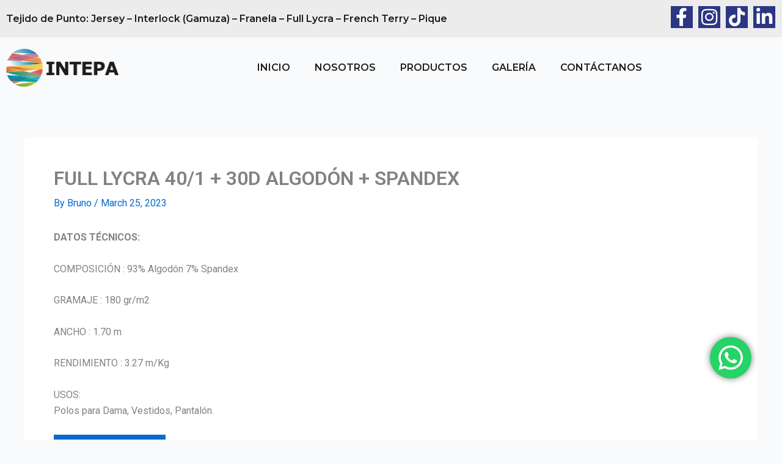

--- FILE ---
content_type: text/css
request_url: https://intepaperu.com/wp-content/uploads/elementor/css/post-13.css?ver=1767875627
body_size: 12819
content:
.elementor-13 .elementor-element.elementor-element-c557378 > .elementor-container > .elementor-column > .elementor-widget-wrap{align-content:center;align-items:center;}.elementor-13 .elementor-element.elementor-element-c557378:not(.elementor-motion-effects-element-type-background), .elementor-13 .elementor-element.elementor-element-c557378 > .elementor-motion-effects-container > .elementor-motion-effects-layer{background-color:#ECECEC;}.elementor-13 .elementor-element.elementor-element-c557378 > .elementor-container{max-width:1440px;}.elementor-13 .elementor-element.elementor-element-c557378{transition:background 0.3s, border 0.3s, border-radius 0.3s, box-shadow 0.3s;overflow:visible;}.elementor-13 .elementor-element.elementor-element-c557378 > .elementor-background-overlay{transition:background 0.3s, border-radius 0.3s, opacity 0.3s;}.elementor-widget-text-editor{font-family:var( --e-global-typography-text-font-family ), Sans-serif;font-weight:var( --e-global-typography-text-font-weight );color:var( --e-global-color-text );}.elementor-widget-text-editor.elementor-drop-cap-view-stacked .elementor-drop-cap{background-color:var( --e-global-color-primary );}.elementor-widget-text-editor.elementor-drop-cap-view-framed .elementor-drop-cap, .elementor-widget-text-editor.elementor-drop-cap-view-default .elementor-drop-cap{color:var( --e-global-color-primary );border-color:var( --e-global-color-primary );}.elementor-13 .elementor-element.elementor-element-fe68eb4{font-family:"Montserrat", Sans-serif;font-size:16px;font-weight:600;line-height:25px;color:var( --e-global-color-89a5052 );}.elementor-13 .elementor-element.elementor-element-b8efd5b .elementor-repeater-item-8ea15e1.elementor-social-icon{background-color:#2C3683;}.elementor-13 .elementor-element.elementor-element-b8efd5b .elementor-repeater-item-8ea15e1.elementor-social-icon i{color:var( --e-global-color-astglobalcolor5 );}.elementor-13 .elementor-element.elementor-element-b8efd5b .elementor-repeater-item-8ea15e1.elementor-social-icon svg{fill:var( --e-global-color-astglobalcolor5 );}.elementor-13 .elementor-element.elementor-element-b8efd5b .elementor-repeater-item-f54dbd2.elementor-social-icon{background-color:#2C3683;}.elementor-13 .elementor-element.elementor-element-b8efd5b .elementor-repeater-item-f54dbd2.elementor-social-icon i{color:#FFFFFF;}.elementor-13 .elementor-element.elementor-element-b8efd5b .elementor-repeater-item-f54dbd2.elementor-social-icon svg{fill:#FFFFFF;}.elementor-13 .elementor-element.elementor-element-b8efd5b .elementor-repeater-item-76e04b5.elementor-social-icon{background-color:#2C3683;}.elementor-13 .elementor-element.elementor-element-b8efd5b .elementor-repeater-item-76e04b5.elementor-social-icon i{color:var( --e-global-color-astglobalcolor5 );}.elementor-13 .elementor-element.elementor-element-b8efd5b .elementor-repeater-item-76e04b5.elementor-social-icon svg{fill:var( --e-global-color-astglobalcolor5 );}.elementor-13 .elementor-element.elementor-element-b8efd5b .elementor-repeater-item-bff96c6.elementor-social-icon{background-color:#2C3683;}.elementor-13 .elementor-element.elementor-element-b8efd5b .elementor-repeater-item-bff96c6.elementor-social-icon i{color:var( --e-global-color-astglobalcolor5 );}.elementor-13 .elementor-element.elementor-element-b8efd5b .elementor-repeater-item-bff96c6.elementor-social-icon svg{fill:var( --e-global-color-astglobalcolor5 );}.elementor-13 .elementor-element.elementor-element-b8efd5b{--grid-template-columns:repeat(0, auto);--icon-size:30px;--grid-column-gap:5px;--grid-row-gap:0px;}.elementor-13 .elementor-element.elementor-element-b8efd5b .elementor-widget-container{text-align:right;}.elementor-13 .elementor-element.elementor-element-b8efd5b .elementor-social-icon{--icon-padding:0.1em;}.elementor-13 .elementor-element.elementor-element-b8efd5b .elementor-icon{border-radius:0px 0px 0px 0px;}.elementor-13 .elementor-element.elementor-element-0ca8730 > .elementor-container > .elementor-column > .elementor-widget-wrap{align-content:center;align-items:center;}.elementor-13 .elementor-element.elementor-element-0ca8730 > .elementor-container{max-width:1440px;}.elementor-13 .elementor-element.elementor-element-0ca8730{transition:background 0.3s, border 0.3s, border-radius 0.3s, box-shadow 0.3s;margin-top:0px;margin-bottom:0px;overflow:visible;}.elementor-13 .elementor-element.elementor-element-0ca8730 > .elementor-background-overlay{transition:background 0.3s, border-radius 0.3s, opacity 0.3s;}.elementor-13 .elementor-element.elementor-element-7d31366 > .elementor-element-populated{margin:0px 0px 0px 0px;--e-column-margin-right:0px;--e-column-margin-left:0px;padding:0px 10px 0px 10px;}.elementor-widget-image .widget-image-caption{color:var( --e-global-color-text );font-family:var( --e-global-typography-text-font-family ), Sans-serif;font-weight:var( --e-global-typography-text-font-weight );}.elementor-13 .elementor-element.elementor-element-962ec4c{text-align:start;}.elementor-13 .elementor-element.elementor-element-f52cf89 > .elementor-element-populated{margin:0px 0px 0px 0px;--e-column-margin-right:0px;--e-column-margin-left:0px;padding:0px 0px 0px 0px;}.elementor-widget-nav-menu .elementor-nav-menu .elementor-item{font-family:var( --e-global-typography-primary-font-family ), Sans-serif;font-weight:var( --e-global-typography-primary-font-weight );}.elementor-widget-nav-menu .elementor-nav-menu--main .elementor-item{color:var( --e-global-color-text );fill:var( --e-global-color-text );}.elementor-widget-nav-menu .elementor-nav-menu--main .elementor-item:hover,
					.elementor-widget-nav-menu .elementor-nav-menu--main .elementor-item.elementor-item-active,
					.elementor-widget-nav-menu .elementor-nav-menu--main .elementor-item.highlighted,
					.elementor-widget-nav-menu .elementor-nav-menu--main .elementor-item:focus{color:var( --e-global-color-accent );fill:var( --e-global-color-accent );}.elementor-widget-nav-menu .elementor-nav-menu--main:not(.e--pointer-framed) .elementor-item:before,
					.elementor-widget-nav-menu .elementor-nav-menu--main:not(.e--pointer-framed) .elementor-item:after{background-color:var( --e-global-color-accent );}.elementor-widget-nav-menu .e--pointer-framed .elementor-item:before,
					.elementor-widget-nav-menu .e--pointer-framed .elementor-item:after{border-color:var( --e-global-color-accent );}.elementor-widget-nav-menu{--e-nav-menu-divider-color:var( --e-global-color-text );}.elementor-widget-nav-menu .elementor-nav-menu--dropdown .elementor-item, .elementor-widget-nav-menu .elementor-nav-menu--dropdown  .elementor-sub-item{font-family:var( --e-global-typography-accent-font-family ), Sans-serif;font-weight:var( --e-global-typography-accent-font-weight );}.elementor-13 .elementor-element.elementor-element-550d6f4 .elementor-menu-toggle{margin-right:auto;background-color:#02010100;}.elementor-13 .elementor-element.elementor-element-550d6f4 .elementor-nav-menu .elementor-item{font-family:"Montserrat", Sans-serif;font-size:16px;font-weight:600;}.elementor-13 .elementor-element.elementor-element-550d6f4 .elementor-nav-menu--main .elementor-item{color:#1D1E1C;fill:#1D1E1C;padding-top:40px;padding-bottom:40px;}.elementor-13 .elementor-element.elementor-element-550d6f4 .elementor-nav-menu--main .elementor-item:hover,
					.elementor-13 .elementor-element.elementor-element-550d6f4 .elementor-nav-menu--main .elementor-item.elementor-item-active,
					.elementor-13 .elementor-element.elementor-element-550d6f4 .elementor-nav-menu--main .elementor-item.highlighted,
					.elementor-13 .elementor-element.elementor-element-550d6f4 .elementor-nav-menu--main .elementor-item:focus{color:#fff;}.elementor-13 .elementor-element.elementor-element-550d6f4 .elementor-nav-menu--main:not(.e--pointer-framed) .elementor-item:before,
					.elementor-13 .elementor-element.elementor-element-550d6f4 .elementor-nav-menu--main:not(.e--pointer-framed) .elementor-item:after{background-color:#2C3683;}.elementor-13 .elementor-element.elementor-element-550d6f4 .e--pointer-framed .elementor-item:before,
					.elementor-13 .elementor-element.elementor-element-550d6f4 .e--pointer-framed .elementor-item:after{border-color:#2C3683;}.elementor-13 .elementor-element.elementor-element-550d6f4 .elementor-nav-menu--main .elementor-item.elementor-item-active{color:var( --e-global-color-astglobalcolor5 );}.elementor-13 .elementor-element.elementor-element-550d6f4{--e-nav-menu-horizontal-menu-item-margin:calc( 0px / 2 );}.elementor-13 .elementor-element.elementor-element-550d6f4 .elementor-nav-menu--main:not(.elementor-nav-menu--layout-horizontal) .elementor-nav-menu > li:not(:last-child){margin-bottom:0px;}.elementor-13 .elementor-element.elementor-element-550d6f4 .elementor-nav-menu--dropdown a, .elementor-13 .elementor-element.elementor-element-550d6f4 .elementor-menu-toggle{color:#2C3683;}.elementor-13 .elementor-element.elementor-element-bfa12e1.elementor-column > .elementor-widget-wrap{justify-content:flex-end;}.elementor-13 .elementor-element.elementor-element-bfa12e1 > .elementor-element-populated{margin:0px 0px 0px 0px;--e-column-margin-right:0px;--e-column-margin-left:0px;padding:0px 10px 0px 10px;}.elementor-13 .elementor-element.elementor-element-ae54e51{width:auto;max-width:auto;}@media(min-width:768px){.elementor-13 .elementor-element.elementor-element-06d20b0{width:64.028%;}.elementor-13 .elementor-element.elementor-element-d057cad{width:35.869%;}.elementor-13 .elementor-element.elementor-element-7d31366{width:15.971%;}.elementor-13 .elementor-element.elementor-element-f52cf89{width:67.719%;}.elementor-13 .elementor-element.elementor-element-bfa12e1{width:15.974%;}}@media(max-width:1024px) and (min-width:768px){.elementor-13 .elementor-element.elementor-element-06d20b0{width:82%;}.elementor-13 .elementor-element.elementor-element-d057cad{width:18%;}.elementor-13 .elementor-element.elementor-element-7d31366{width:30%;}.elementor-13 .elementor-element.elementor-element-f52cf89{width:50%;}.elementor-13 .elementor-element.elementor-element-bfa12e1{width:20%;}}@media(max-width:1024px){.elementor-13 .elementor-element.elementor-element-fe68eb4{font-size:13px;}.elementor-13 .elementor-element.elementor-element-b8efd5b{--icon-size:20px;}.elementor-13 .elementor-element.elementor-element-0ca8730{padding:10px 0px 10px 0px;}.elementor-13 .elementor-element.elementor-element-550d6f4 .elementor-nav-menu--main .elementor-item{padding-top:25px;padding-bottom:25px;}.elementor-13 .elementor-element.elementor-element-550d6f4{--e-nav-menu-horizontal-menu-item-margin:calc( 0px / 2 );}.elementor-13 .elementor-element.elementor-element-550d6f4 .elementor-nav-menu--main:not(.elementor-nav-menu--layout-horizontal) .elementor-nav-menu > li:not(:last-child){margin-bottom:0px;}.elementor-13 .elementor-element.elementor-element-550d6f4 .elementor-nav-menu--main > .elementor-nav-menu > li > .elementor-nav-menu--dropdown, .elementor-13 .elementor-element.elementor-element-550d6f4 .elementor-nav-menu__container.elementor-nav-menu--dropdown{margin-top:20px !important;}.elementor-13 .elementor-element.elementor-element-550d6f4 .elementor-menu-toggle{font-size:30px;}}@media(max-width:767px){.elementor-13 .elementor-element.elementor-element-962ec4c{text-align:center;}.elementor-13 .elementor-element.elementor-element-f52cf89{width:50%;}.elementor-13 .elementor-element.elementor-element-550d6f4 .elementor-nav-menu--main > .elementor-nav-menu > li > .elementor-nav-menu--dropdown, .elementor-13 .elementor-element.elementor-element-550d6f4 .elementor-nav-menu__container.elementor-nav-menu--dropdown{margin-top:10px !important;}.elementor-13 .elementor-element.elementor-element-bfa12e1{width:50%;}}/* Start custom CSS for shortcode, class: .elementor-element-ae54e51 */.elementor-13 .elementor-element.elementor-element-ae54e51 .trp-language-switcher.trp-language-switcher-container a {
	font-family: "Montserrat", Sans-serif;
	font-size: 20px;
	font-weight: 600;
	line-height: 25px;
	fill: #2C3683;
	color: #2C3683;
}
.elementor-13 .elementor-element.elementor-element-ae54e51 .trp-language-switcher > div {
	border: none !important;
}/* End custom CSS */
/* Start custom CSS for section, class: .elementor-element-0ca8730 */@media only screen and (min-width:767px) and (max-width: 1024px)  {
  .elementor-13 .elementor-element.elementor-element-0ca8730 .elementor-menu-toggle {
	margin: 0 auto !important;
}  
}/* End custom CSS */
/* Start custom CSS */p{
    margin: 0;
    padding: 0;
}
.elementor-13 .elementor-sticky.elementor-sticky--active.elementor-section--handles-inside.elementor-sticky--effects {
	background: #fff;
}

.elementor-13 .elementor-sticky.elementor-sticky--active.elementor-section--handles-inside.elementor-sticky--effects {
	box-shadow: rgba(0, 0, 0, 0.45) 0px 15px 30px -20px;
}/* End custom CSS */

--- FILE ---
content_type: text/css
request_url: https://intepaperu.com/wp-content/uploads/elementor/css/post-244.css?ver=1767875627
body_size: 26032
content:
.elementor-244 .elementor-element.elementor-element-9b39663:not(.elementor-motion-effects-element-type-background), .elementor-244 .elementor-element.elementor-element-9b39663 > .elementor-motion-effects-container > .elementor-motion-effects-layer{background-color:#2D3683;}.elementor-244 .elementor-element.elementor-element-9b39663 > .elementor-container{max-width:1126px;}.elementor-244 .elementor-element.elementor-element-9b39663{transition:background 0.3s, border 0.3s, border-radius 0.3s, box-shadow 0.3s;padding:60px 0px 60px 0px;overflow:visible;}.elementor-244 .elementor-element.elementor-element-9b39663 > .elementor-background-overlay{transition:background 0.3s, border-radius 0.3s, opacity 0.3s;}.elementor-244 .elementor-element.elementor-element-fcbbec6:not(.elementor-motion-effects-element-type-background) > .elementor-widget-wrap, .elementor-244 .elementor-element.elementor-element-fcbbec6 > .elementor-widget-wrap > .elementor-motion-effects-container > .elementor-motion-effects-layer{background-color:var( --e-global-color-astglobalcolor5 );}.elementor-244 .elementor-element.elementor-element-fcbbec6 > .elementor-element-populated, .elementor-244 .elementor-element.elementor-element-fcbbec6 > .elementor-element-populated > .elementor-background-overlay, .elementor-244 .elementor-element.elementor-element-fcbbec6 > .elementor-background-slideshow{border-radius:4px 4px 4px 4px;}.elementor-244 .elementor-element.elementor-element-fcbbec6 > .elementor-element-populated{transition:background 0.3s, border 0.3s, border-radius 0.3s, box-shadow 0.3s;}.elementor-244 .elementor-element.elementor-element-fcbbec6 > .elementor-element-populated > .elementor-background-overlay{transition:background 0.3s, border-radius 0.3s, opacity 0.3s;}.elementor-widget-heading .elementor-heading-title{font-family:var( --e-global-typography-primary-font-family ), Sans-serif;font-weight:var( --e-global-typography-primary-font-weight );color:var( --e-global-color-primary );}.elementor-244 .elementor-element.elementor-element-4ff4b46 > .elementor-widget-container{padding:60px 0px 0px 0px;}.elementor-244 .elementor-element.elementor-element-4ff4b46{text-align:center;}.elementor-244 .elementor-element.elementor-element-4ff4b46 .elementor-heading-title{font-family:"Montserrat", Sans-serif;font-size:58px;font-weight:800;text-transform:uppercase;line-height:80px;color:#2C3683;}.elementor-widget-divider{--divider-color:var( --e-global-color-secondary );}.elementor-widget-divider .elementor-divider__text{color:var( --e-global-color-secondary );font-family:var( --e-global-typography-secondary-font-family ), Sans-serif;font-weight:var( --e-global-typography-secondary-font-weight );}.elementor-widget-divider.elementor-view-stacked .elementor-icon{background-color:var( --e-global-color-secondary );}.elementor-widget-divider.elementor-view-framed .elementor-icon, .elementor-widget-divider.elementor-view-default .elementor-icon{color:var( --e-global-color-secondary );border-color:var( --e-global-color-secondary );}.elementor-widget-divider.elementor-view-framed .elementor-icon, .elementor-widget-divider.elementor-view-default .elementor-icon svg{fill:var( --e-global-color-secondary );}.elementor-244 .elementor-element.elementor-element-81faaa0{--divider-border-style:solid;--divider-color:#D94256;--divider-border-width:4px;}.elementor-244 .elementor-element.elementor-element-81faaa0 .elementor-divider-separator{width:14%;margin:0 auto;margin-center:0;}.elementor-244 .elementor-element.elementor-element-81faaa0 .elementor-divider{text-align:center;padding-block-start:15px;padding-block-end:15px;}.elementor-widget-form .elementor-field-group > label, .elementor-widget-form .elementor-field-subgroup label{color:var( --e-global-color-text );}.elementor-widget-form .elementor-field-group > label{font-family:var( --e-global-typography-text-font-family ), Sans-serif;font-weight:var( --e-global-typography-text-font-weight );}.elementor-widget-form .elementor-field-type-html{color:var( --e-global-color-text );font-family:var( --e-global-typography-text-font-family ), Sans-serif;font-weight:var( --e-global-typography-text-font-weight );}.elementor-widget-form .elementor-field-group .elementor-field{color:var( --e-global-color-text );}.elementor-widget-form .elementor-field-group .elementor-field, .elementor-widget-form .elementor-field-subgroup label{font-family:var( --e-global-typography-text-font-family ), Sans-serif;font-weight:var( --e-global-typography-text-font-weight );}.elementor-widget-form .elementor-button{font-family:var( --e-global-typography-accent-font-family ), Sans-serif;font-weight:var( --e-global-typography-accent-font-weight );}.elementor-widget-form .e-form__buttons__wrapper__button-next{background-color:var( --e-global-color-accent );}.elementor-widget-form .elementor-button[type="submit"]{background-color:var( --e-global-color-accent );}.elementor-widget-form .e-form__buttons__wrapper__button-previous{background-color:var( --e-global-color-accent );}.elementor-widget-form .elementor-message{font-family:var( --e-global-typography-text-font-family ), Sans-serif;font-weight:var( --e-global-typography-text-font-weight );}.elementor-widget-form .e-form__indicators__indicator, .elementor-widget-form .e-form__indicators__indicator__label{font-family:var( --e-global-typography-accent-font-family ), Sans-serif;font-weight:var( --e-global-typography-accent-font-weight );}.elementor-widget-form{--e-form-steps-indicator-inactive-primary-color:var( --e-global-color-text );--e-form-steps-indicator-active-primary-color:var( --e-global-color-accent );--e-form-steps-indicator-completed-primary-color:var( --e-global-color-accent );--e-form-steps-indicator-progress-color:var( --e-global-color-accent );--e-form-steps-indicator-progress-background-color:var( --e-global-color-text );--e-form-steps-indicator-progress-meter-color:var( --e-global-color-text );}.elementor-widget-form .e-form__indicators__indicator__progress__meter{font-family:var( --e-global-typography-accent-font-family ), Sans-serif;font-weight:var( --e-global-typography-accent-font-weight );}.elementor-244 .elementor-element.elementor-element-ffb1851 > .elementor-widget-container{padding:40px 120px 40px 120px;}.elementor-244 .elementor-element.elementor-element-ffb1851 .elementor-field-group{padding-right:calc( 15px/2 );padding-left:calc( 15px/2 );margin-bottom:15px;}.elementor-244 .elementor-element.elementor-element-ffb1851 .elementor-form-fields-wrapper{margin-left:calc( -15px/2 );margin-right:calc( -15px/2 );margin-bottom:-15px;}.elementor-244 .elementor-element.elementor-element-ffb1851 .elementor-field-group.recaptcha_v3-bottomleft, .elementor-244 .elementor-element.elementor-element-ffb1851 .elementor-field-group.recaptcha_v3-bottomright{margin-bottom:0;}body.rtl .elementor-244 .elementor-element.elementor-element-ffb1851 .elementor-labels-inline .elementor-field-group > label{padding-left:0px;}body:not(.rtl) .elementor-244 .elementor-element.elementor-element-ffb1851 .elementor-labels-inline .elementor-field-group > label{padding-right:0px;}body .elementor-244 .elementor-element.elementor-element-ffb1851 .elementor-labels-above .elementor-field-group > label{padding-bottom:0px;}.elementor-244 .elementor-element.elementor-element-ffb1851 .elementor-field-type-html{padding-bottom:0px;}.elementor-244 .elementor-element.elementor-element-ffb1851 .elementor-field-group .elementor-field{color:#7A7A7A;}.elementor-244 .elementor-element.elementor-element-ffb1851 .elementor-field-group .elementor-field, .elementor-244 .elementor-element.elementor-element-ffb1851 .elementor-field-subgroup label{font-family:"Montserrat", Sans-serif;font-size:16px;font-weight:500;}.elementor-244 .elementor-element.elementor-element-ffb1851 .elementor-field-group:not(.elementor-field-type-upload) .elementor-field:not(.elementor-select-wrapper){background-color:#ffffff;border-color:#CDCDCD;border-width:2px 2px 2px 2px;border-radius:4px 4px 4px 4px;}.elementor-244 .elementor-element.elementor-element-ffb1851 .elementor-field-group .elementor-select-wrapper select{background-color:#ffffff;border-color:#CDCDCD;border-width:2px 2px 2px 2px;border-radius:4px 4px 4px 4px;}.elementor-244 .elementor-element.elementor-element-ffb1851 .elementor-field-group .elementor-select-wrapper::before{color:#CDCDCD;}.elementor-244 .elementor-element.elementor-element-ffb1851 .e-form__buttons__wrapper__button-next{background-color:#90B734;color:#ffffff;}.elementor-244 .elementor-element.elementor-element-ffb1851 .elementor-button[type="submit"]{background-color:#90B734;color:#ffffff;}.elementor-244 .elementor-element.elementor-element-ffb1851 .elementor-button[type="submit"] svg *{fill:#ffffff;}.elementor-244 .elementor-element.elementor-element-ffb1851 .e-form__buttons__wrapper__button-previous{background-color:#90B734;color:#ffffff;}.elementor-244 .elementor-element.elementor-element-ffb1851 .e-form__buttons__wrapper__button-next:hover{background-color:#2C3683;color:#FFFFFF;}.elementor-244 .elementor-element.elementor-element-ffb1851 .elementor-button[type="submit"]:hover{background-color:#2C3683;color:#FFFFFF;}.elementor-244 .elementor-element.elementor-element-ffb1851 .elementor-button[type="submit"]:hover svg *{fill:#FFFFFF;}.elementor-244 .elementor-element.elementor-element-ffb1851 .e-form__buttons__wrapper__button-previous:hover{color:#2C3683;}.elementor-244 .elementor-element.elementor-element-ffb1851{--e-form-steps-indicators-spacing:20px;--e-form-steps-indicator-padding:30px;--e-form-steps-indicator-inactive-secondary-color:#ffffff;--e-form-steps-indicator-active-secondary-color:#ffffff;--e-form-steps-indicator-completed-secondary-color:#ffffff;--e-form-steps-divider-width:1px;--e-form-steps-divider-gap:10px;}.elementor-244 .elementor-element.elementor-element-2aaf8d4 > .elementor-container > .elementor-column > .elementor-widget-wrap{align-content:flex-end;align-items:flex-end;}.elementor-244 .elementor-element.elementor-element-2aaf8d4:not(.elementor-motion-effects-element-type-background), .elementor-244 .elementor-element.elementor-element-2aaf8d4 > .elementor-motion-effects-container > .elementor-motion-effects-layer{background-color:#2D3683;}.elementor-244 .elementor-element.elementor-element-2aaf8d4{transition:background 0.3s, border 0.3s, border-radius 0.3s, box-shadow 0.3s;padding:50px 0px 50px 0px;overflow:visible;}.elementor-244 .elementor-element.elementor-element-2aaf8d4 > .elementor-background-overlay{transition:background 0.3s, border-radius 0.3s, opacity 0.3s;}.elementor-widget-image .widget-image-caption{color:var( --e-global-color-text );font-family:var( --e-global-typography-text-font-family ), Sans-serif;font-weight:var( --e-global-typography-text-font-weight );}.elementor-244 .elementor-element.elementor-element-d202d22{text-align:start;}.elementor-244 .elementor-element.elementor-element-21bf771{--spacer-size:40px;}.elementor-widget-text-editor{font-family:var( --e-global-typography-text-font-family ), Sans-serif;font-weight:var( --e-global-typography-text-font-weight );color:var( --e-global-color-text );}.elementor-widget-text-editor.elementor-drop-cap-view-stacked .elementor-drop-cap{background-color:var( --e-global-color-primary );}.elementor-widget-text-editor.elementor-drop-cap-view-framed .elementor-drop-cap, .elementor-widget-text-editor.elementor-drop-cap-view-default .elementor-drop-cap{color:var( --e-global-color-primary );border-color:var( --e-global-color-primary );}.elementor-244 .elementor-element.elementor-element-7500023{font-family:"Montserrat", Sans-serif;font-size:16px;font-weight:600;color:var( --e-global-color-astglobalcolor5 );}.elementor-244 .elementor-element.elementor-element-f6bdb4e{--spacer-size:5px;}.elementor-244 .elementor-element.elementor-element-4729417{font-family:"Montserrat", Sans-serif;font-size:16px;font-weight:600;color:var( --e-global-color-astglobalcolor5 );}.elementor-244 .elementor-element.elementor-element-6e273aa{font-family:"Montserrat", Sans-serif;font-size:16px;font-weight:600;color:var( --e-global-color-astglobalcolor5 );}.elementor-244 .elementor-element.elementor-element-3bb79a0{--spacer-size:0px;}.elementor-244 .elementor-element.elementor-element-fcd0ca0{font-family:"Montserrat", Sans-serif;font-size:16px;font-weight:600;color:var( --e-global-color-astglobalcolor5 );}.elementor-244 .elementor-element.elementor-element-ef1c22c{--spacer-size:0px;}.elementor-244 .elementor-element.elementor-element-621fe4a{font-family:"Montserrat", Sans-serif;font-size:16px;font-weight:600;color:var( --e-global-color-astglobalcolor5 );}.elementor-244 .elementor-element.elementor-element-581de91{--spacer-size:50px;}.elementor-244 .elementor-element.elementor-element-72f172b{font-family:"Montserrat", Sans-serif;font-size:16px;font-weight:600;color:var( --e-global-color-astglobalcolor5 );}.elementor-244 .elementor-element.elementor-element-742af72{--spacer-size:5px;}.elementor-244 .elementor-element.elementor-element-afbcca7{font-family:"Montserrat", Sans-serif;font-size:16px;font-weight:600;color:var( --e-global-color-astglobalcolor5 );}.elementor-244 .elementor-element.elementor-element-84458d9{--spacer-size:5px;}.elementor-244 .elementor-element.elementor-element-a3aa64d{font-family:"Montserrat", Sans-serif;font-size:16px;font-weight:600;color:var( --e-global-color-astglobalcolor5 );}.elementor-244 .elementor-element.elementor-element-8f79572{--spacer-size:50px;}.elementor-244 .elementor-element.elementor-element-d4d6cd4 .elementor-repeater-item-7f98501.elementor-social-icon{background-color:var( --e-global-color-astglobalcolor5 );}.elementor-244 .elementor-element.elementor-element-d4d6cd4 .elementor-repeater-item-7f98501.elementor-social-icon i{color:#2D3683;}.elementor-244 .elementor-element.elementor-element-d4d6cd4 .elementor-repeater-item-7f98501.elementor-social-icon svg{fill:#2D3683;}.elementor-244 .elementor-element.elementor-element-d4d6cd4 .elementor-repeater-item-0464015.elementor-social-icon{background-color:#FFFFFF;}.elementor-244 .elementor-element.elementor-element-d4d6cd4 .elementor-repeater-item-0464015.elementor-social-icon i{color:#2D3683;}.elementor-244 .elementor-element.elementor-element-d4d6cd4 .elementor-repeater-item-0464015.elementor-social-icon svg{fill:#2D3683;}.elementor-244 .elementor-element.elementor-element-d4d6cd4 .elementor-repeater-item-766bf59.elementor-social-icon{background-color:var( --e-global-color-astglobalcolor5 );}.elementor-244 .elementor-element.elementor-element-d4d6cd4 .elementor-repeater-item-766bf59.elementor-social-icon i{color:#2D3683;}.elementor-244 .elementor-element.elementor-element-d4d6cd4 .elementor-repeater-item-766bf59.elementor-social-icon svg{fill:#2D3683;}.elementor-244 .elementor-element.elementor-element-d4d6cd4 .elementor-repeater-item-edb4bf1.elementor-social-icon{background-color:#FFFFFF;}.elementor-244 .elementor-element.elementor-element-d4d6cd4 .elementor-repeater-item-edb4bf1.elementor-social-icon i{color:#2D3683;}.elementor-244 .elementor-element.elementor-element-d4d6cd4 .elementor-repeater-item-edb4bf1.elementor-social-icon svg{fill:#2D3683;}.elementor-244 .elementor-element.elementor-element-d4d6cd4{--grid-template-columns:repeat(0, auto);--icon-size:30px;--grid-column-gap:5px;--grid-row-gap:0px;}.elementor-244 .elementor-element.elementor-element-d4d6cd4 .elementor-widget-container{text-align:left;}.elementor-244 .elementor-element.elementor-element-d4d6cd4 .elementor-social-icon{--icon-padding:0.1em;}.elementor-244 .elementor-element.elementor-element-d4d6cd4 .elementor-icon{border-radius:0px 0px 0px 0px;}.elementor-244 .elementor-element.elementor-element-ef63c0c{--spacer-size:20px;}.elementor-244 .elementor-element.elementor-element-f0830d7{font-family:"Montserrat", Sans-serif;font-size:16px;font-weight:600;color:var( --e-global-color-astglobalcolor5 );}.elementor-244 .elementor-element.elementor-element-e5c2dcd{--spacer-size:5px;}.elementor-widget-icon-list .elementor-icon-list-item:not(:last-child):after{border-color:var( --e-global-color-text );}.elementor-widget-icon-list .elementor-icon-list-icon i{color:var( --e-global-color-primary );}.elementor-widget-icon-list .elementor-icon-list-icon svg{fill:var( --e-global-color-primary );}.elementor-widget-icon-list .elementor-icon-list-item > .elementor-icon-list-text, .elementor-widget-icon-list .elementor-icon-list-item > a{font-family:var( --e-global-typography-text-font-family ), Sans-serif;font-weight:var( --e-global-typography-text-font-weight );}.elementor-widget-icon-list .elementor-icon-list-text{color:var( --e-global-color-secondary );}.elementor-244 .elementor-element.elementor-element-a9b10d6 .elementor-icon-list-icon i{transition:color 0.3s;}.elementor-244 .elementor-element.elementor-element-a9b10d6 .elementor-icon-list-icon svg{transition:fill 0.3s;}.elementor-244 .elementor-element.elementor-element-a9b10d6{--e-icon-list-icon-size:14px;--icon-vertical-offset:0px;}.elementor-244 .elementor-element.elementor-element-a9b10d6 .elementor-icon-list-item > .elementor-icon-list-text, .elementor-244 .elementor-element.elementor-element-a9b10d6 .elementor-icon-list-item > a{font-family:"Montserrat", Sans-serif;font-size:16px;font-weight:600;}.elementor-244 .elementor-element.elementor-element-a9b10d6 .elementor-icon-list-text{color:var( --e-global-color-astglobalcolor5 );transition:color 0.3s;}.elementor-244 .elementor-element.elementor-element-16e4c80 > .elementor-container > .elementor-column > .elementor-widget-wrap{align-content:center;align-items:center;}.elementor-244 .elementor-element.elementor-element-16e4c80:not(.elementor-motion-effects-element-type-background), .elementor-244 .elementor-element.elementor-element-16e4c80 > .elementor-motion-effects-container > .elementor-motion-effects-layer{background-color:#000000;}.elementor-244 .elementor-element.elementor-element-16e4c80{transition:background 0.3s, border 0.3s, border-radius 0.3s, box-shadow 0.3s;padding:15px 50px 15px 50px;overflow:visible;}.elementor-244 .elementor-element.elementor-element-16e4c80 > .elementor-background-overlay{transition:background 0.3s, border-radius 0.3s, opacity 0.3s;}.elementor-244 .elementor-element.elementor-element-1f88de7{font-family:"Montserrat", Sans-serif;font-size:14px;font-weight:600;color:var( --e-global-color-astglobalcolor5 );}.elementor-244 .elementor-element.elementor-element-407759c .elementor-icon-list-items:not(.elementor-inline-items) .elementor-icon-list-item:not(:last-child){padding-block-end:calc(100px/2);}.elementor-244 .elementor-element.elementor-element-407759c .elementor-icon-list-items:not(.elementor-inline-items) .elementor-icon-list-item:not(:first-child){margin-block-start:calc(100px/2);}.elementor-244 .elementor-element.elementor-element-407759c .elementor-icon-list-items.elementor-inline-items .elementor-icon-list-item{margin-inline:calc(100px/2);}.elementor-244 .elementor-element.elementor-element-407759c .elementor-icon-list-items.elementor-inline-items{margin-inline:calc(-100px/2);}.elementor-244 .elementor-element.elementor-element-407759c .elementor-icon-list-items.elementor-inline-items .elementor-icon-list-item:after{inset-inline-end:calc(-100px/2);}.elementor-244 .elementor-element.elementor-element-407759c .elementor-icon-list-icon i{transition:color 0.3s;}.elementor-244 .elementor-element.elementor-element-407759c .elementor-icon-list-icon svg{transition:fill 0.3s;}.elementor-244 .elementor-element.elementor-element-407759c{--e-icon-list-icon-size:14px;--icon-vertical-offset:0px;}.elementor-244 .elementor-element.elementor-element-407759c .elementor-icon-list-item > .elementor-icon-list-text, .elementor-244 .elementor-element.elementor-element-407759c .elementor-icon-list-item > a{font-family:"Montserrat", Sans-serif;font-size:14px;font-weight:600;}.elementor-244 .elementor-element.elementor-element-407759c .elementor-icon-list-text{color:var( --e-global-color-astglobalcolor5 );transition:color 0.3s;}.elementor-244 .elementor-element.elementor-element-3a3858d{text-align:end;}@media(max-width:1024px){.elementor-244 .elementor-element.elementor-element-9b39663 > .elementor-container{max-width:720px;}.elementor-244 .elementor-element.elementor-element-4ff4b46 .elementor-heading-title{font-size:60px;line-height:60px;}.elementor-244 .elementor-element.elementor-element-81faaa0 .elementor-divider-separator{width:25%;}.elementor-244 .elementor-element.elementor-element-ffb1851 > .elementor-widget-container{padding:40px 60px 40px 60px;}.elementor-244 .elementor-element.elementor-element-7500023{font-size:16px;}.elementor-244 .elementor-element.elementor-element-4729417{font-size:16px;}.elementor-244 .elementor-element.elementor-element-6e273aa{font-size:16px;}.elementor-244 .elementor-element.elementor-element-fcd0ca0{font-size:16px;}.elementor-244 .elementor-element.elementor-element-621fe4a{font-size:16px;}.elementor-244 .elementor-element.elementor-element-581de91{--spacer-size:50px;}.elementor-244 .elementor-element.elementor-element-72f172b{font-size:16px;}.elementor-244 .elementor-element.elementor-element-afbcca7{font-size:16px;}.elementor-244 .elementor-element.elementor-element-a3aa64d{font-size:16px;}.elementor-244 .elementor-element.elementor-element-8f79572{--spacer-size:50px;}.elementor-244 .elementor-element.elementor-element-f0830d7{font-size:16px;}.elementor-244 .elementor-element.elementor-element-a9b10d6 .elementor-icon-list-item > .elementor-icon-list-text, .elementor-244 .elementor-element.elementor-element-a9b10d6 .elementor-icon-list-item > a{font-size:16px;}.elementor-244 .elementor-element.elementor-element-16e4c80{padding:15px 10px 15px 10px;}.elementor-244 .elementor-element.elementor-element-1f88de7{font-size:10px;}.elementor-244 .elementor-element.elementor-element-407759c > .elementor-widget-container{padding:0px 10px 0px 10px;}.elementor-244 .elementor-element.elementor-element-407759c .elementor-icon-list-items:not(.elementor-inline-items) .elementor-icon-list-item:not(:last-child){padding-block-end:calc(28px/2);}.elementor-244 .elementor-element.elementor-element-407759c .elementor-icon-list-items:not(.elementor-inline-items) .elementor-icon-list-item:not(:first-child){margin-block-start:calc(28px/2);}.elementor-244 .elementor-element.elementor-element-407759c .elementor-icon-list-items.elementor-inline-items .elementor-icon-list-item{margin-inline:calc(28px/2);}.elementor-244 .elementor-element.elementor-element-407759c .elementor-icon-list-items.elementor-inline-items{margin-inline:calc(-28px/2);}.elementor-244 .elementor-element.elementor-element-407759c .elementor-icon-list-items.elementor-inline-items .elementor-icon-list-item:after{inset-inline-end:calc(-28px/2);}.elementor-244 .elementor-element.elementor-element-407759c .elementor-icon-list-item > .elementor-icon-list-text, .elementor-244 .elementor-element.elementor-element-407759c .elementor-icon-list-item > a{font-size:10px;}}@media(max-width:767px){.elementor-244 .elementor-element.elementor-element-9b39663{padding:60px 10px 60px 10px;}.elementor-244 .elementor-element.elementor-element-fcbbec6 > .elementor-element-populated{padding:0px 0px 0px 0px;}.elementor-244 .elementor-element.elementor-element-4ff4b46 > .elementor-widget-container{padding:40px 0px 0px 0px;}.elementor-244 .elementor-element.elementor-element-4ff4b46 .elementor-heading-title{font-size:36px;line-height:30px;}.elementor-244 .elementor-element.elementor-element-81faaa0 .elementor-divider-separator{width:40%;}.elementor-244 .elementor-element.elementor-element-ffb1851 > .elementor-widget-container{padding:40px 10px 40px 10px;}.elementor-244 .elementor-element.elementor-element-16e4c80{padding:15px 10px 15px 10px;}.elementor-244 .elementor-element.elementor-element-1f88de7{text-align:center;}.elementor-244 .elementor-element.elementor-element-407759c .elementor-icon-list-items:not(.elementor-inline-items) .elementor-icon-list-item:not(:last-child){padding-block-end:calc(12px/2);}.elementor-244 .elementor-element.elementor-element-407759c .elementor-icon-list-items:not(.elementor-inline-items) .elementor-icon-list-item:not(:first-child){margin-block-start:calc(12px/2);}.elementor-244 .elementor-element.elementor-element-407759c .elementor-icon-list-items.elementor-inline-items .elementor-icon-list-item{margin-inline:calc(12px/2);}.elementor-244 .elementor-element.elementor-element-407759c .elementor-icon-list-items.elementor-inline-items{margin-inline:calc(-12px/2);}.elementor-244 .elementor-element.elementor-element-407759c .elementor-icon-list-items.elementor-inline-items .elementor-icon-list-item:after{inset-inline-end:calc(-12px/2);}.elementor-244 .elementor-element.elementor-element-3a3858d{text-align:center;}}@media(min-width:768px){.elementor-244 .elementor-element.elementor-element-9bff869{width:27.5%;}.elementor-244 .elementor-element.elementor-element-7b614c3{width:27.5%;}.elementor-244 .elementor-element.elementor-element-88b08b0{width:27%;}.elementor-244 .elementor-element.elementor-element-b4eb8c4{width:18%;}.elementor-244 .elementor-element.elementor-element-6f80445{width:32.811%;}.elementor-244 .elementor-element.elementor-element-97c0f7a{width:51.49%;}.elementor-244 .elementor-element.elementor-element-1d758f6{width:14.989%;}}@media(max-width:1024px) and (min-width:768px){.elementor-244 .elementor-element.elementor-element-9bff869{width:50%;}.elementor-244 .elementor-element.elementor-element-7b614c3{width:50%;}.elementor-244 .elementor-element.elementor-element-88b08b0{width:50%;}.elementor-244 .elementor-element.elementor-element-b4eb8c4{width:50%;}}/* Start custom CSS for form, class: .elementor-element-ffb1851 */.elementor-244 .elementor-element.elementor-element-ffb1851 .elementor-field-type-checkbox.elementor-field-group.elementor-column > div {
	text-align: center !important;
	margin: 0 auto !important;
}

.elementor-244 .elementor-element.elementor-element-ffb1851 .elementor-widget-container {
  padding: 40px 10px 40px 10px;
}/* End custom CSS */